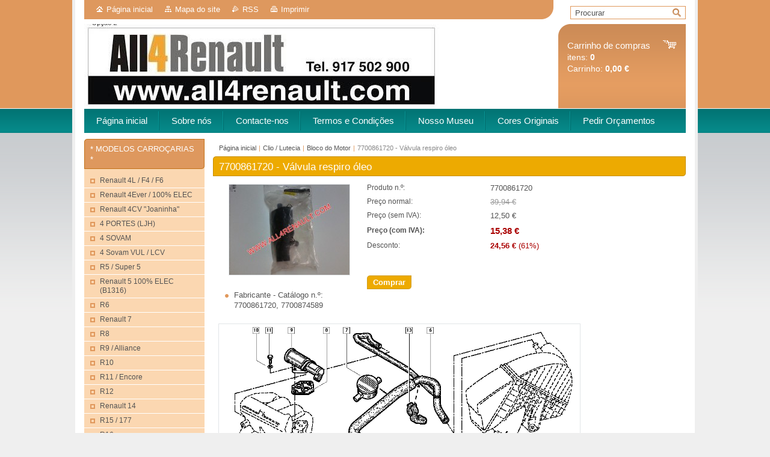

--- FILE ---
content_type: text/html; charset=UTF-8
request_url: https://www.all4renault.com/products/a7700861720-tubo-flexivel-do-oleo-/
body_size: 12262
content:
<!--[if lte IE 9]><!DOCTYPE HTML PUBLIC "-//W3C//DTD HTML 4.01 Transitional//EN" "https://www.w3.org/TR/html4/loose.dtd"><![endif]-->
<!DOCTYPE html>

<!--[if IE]><html class="ie" lang="pt"><![endif]-->
<!--[if gt IE 9]><!--> 
<html lang="pt">
<!--<![endif]-->
<head>
	<!--[if lt IE 8]><meta http-equiv="X-UA-Compatible" content="IE=EmulateIE7"><![endif]--><!--[if IE 8]><meta http-equiv="X-UA-Compatible" content="IE=EmulateIE8"><![endif]--><!--[if IE 9]><meta http-equiv="X-UA-Compatible" content="IE=EmulateIE9"><![endif]-->
	<base href="https://www.all4renault.com/">
  <meta charset="utf-8">
  <meta name="description" content="">
  <meta name="keywords" content="">
  <meta name="generator" content="Webnode">
  <meta name="apple-mobile-web-app-capable" content="yes">
  <meta name="apple-mobile-web-app-status-bar-style" content="black">
  <meta name="format-detection" content="telephone=no">
    <link rel="icon" type="image/svg+xml" href="/favicon.svg" sizes="any">  <link rel="icon" type="image/svg+xml" href="/favicon16.svg" sizes="16x16">  <link rel="icon" href="/favicon.ico"><link rel="canonical" href="https://www.all4renault.com/products/a7700861720-tubo-flexivel-do-oleo-/">
<script type="text/javascript">(function(i,s,o,g,r,a,m){i['GoogleAnalyticsObject']=r;i[r]=i[r]||function(){
			(i[r].q=i[r].q||[]).push(arguments)},i[r].l=1*new Date();a=s.createElement(o),
			m=s.getElementsByTagName(o)[0];a.async=1;a.src=g;m.parentNode.insertBefore(a,m)
			})(window,document,'script','//www.google-analytics.com/analytics.js','ga');ga('create', 'UA-797705-6', 'auto',{"name":"wnd_header"});ga('wnd_header.set', 'dimension1', 'W1');ga('wnd_header.set', 'anonymizeIp', true);ga('wnd_header.send', 'pageview');var pageTrackerAllTrackEvent=function(category,action,opt_label,opt_value){ga('send', 'event', category, action, opt_label, opt_value)};</script>
  <link rel="alternate" type="application/rss+xml" href="https://all4renault.com/rss/pf-all.xml" title="">
  <link rel="alternate" type="application/rss+xml" href="https://all4renault.com/rss/all.xml" title="">
<!--[if lte IE 9]><style type="text/css">.cke_skin_webnode iframe {vertical-align: baseline !important;}</style><![endif]-->
	<title>7700861720 - Válvula respiro óleo :: ALL4RENAULT</title>
	<meta name="robots" content="index, follow">
	<meta name="googlebot" content="index, follow">
	<link href="https://d11bh4d8fhuq47.cloudfront.net/_system/skins/v10/50001006/css/style.css" 
  rel="stylesheet" type="text/css" media="screen,projection,handheld,tv">
  <link href="https://d11bh4d8fhuq47.cloudfront.net/_system/skins/v10/50001006/css/print.css" rel="stylesheet" 
  type="text/css" media="print">
  <script type="text/javascript" src="https://d11bh4d8fhuq47.cloudfront.net/_system/skins/v10/50001006/js/functions.js">
  </script>
  <!--[if IE]>
  <script type="text/javascript" src="https://d11bh4d8fhuq47.cloudfront.net/_system/skins/v10/50001006/js/functions-ie.js">
  </script>
  <![endif]-->
        
	<!--[if gte IE 5]>
	<link rel="stylesheet" type="text/css" href="https://d11bh4d8fhuq47.cloudfront.net/_system/skins/v10/50001006/css/style-ie.css" media="screen,projection,handheld,tv">
	<![endif]-->

				<script type="text/javascript">
				/* <![CDATA[ */
					
					if (typeof(RS_CFG) == 'undefined') RS_CFG = new Array();
					RS_CFG['staticServers'] = new Array('https://d11bh4d8fhuq47.cloudfront.net/');
					RS_CFG['skinServers'] = new Array('https://d11bh4d8fhuq47.cloudfront.net/');
					RS_CFG['filesPath'] = 'https://www.all4renault.com/_files/';
					RS_CFG['filesAWSS3Path'] = 'https://8d25fa13b9.clvaw-cdnwnd.com/e2898bb8d9e5e829620a3e49126bdfab/';
					RS_CFG['lbClose'] = 'Fechar';
					RS_CFG['skin'] = 'default';
					if (!RS_CFG['labels']) RS_CFG['labels'] = new Array();
					RS_CFG['systemName'] = 'Webnode';
						
					RS_CFG['responsiveLayout'] = 0;
					RS_CFG['mobileDevice'] = 0;
					RS_CFG['labels']['copyPasteSource'] = 'Ler mais:';
					
				/* ]]> */
				</script><script type="text/javascript" src="https://d11bh4d8fhuq47.cloudfront.net/_system/client/js/compressed/frontend.package.1-3-108.js?ph=8d25fa13b9"></script><style type="text/css"></style></head>

<body>	<!-- PAGE -->
	<div id="page">
		<div id="wrapper">
		
            
		 <!-- TOPBAR -->
     <div id="topBar">
        <ul id="quick">
          <li class="homepage"><a href="home/" 
          title="Ir para a página inicial">
          Página inicial</a></li>            
          <li class="sitemap"><a href="/sitemap/" 
          title="Ir para o mapa do site.">
          Mapa do site</a></li>
          <li class="rss"><a href="/rss/" 
          title="Feeds RSS">RSS          </a></li>
          <li class="print"><a href="#" onclick="window.print(); return false;" 
          title="Imprimir página">
          Imprimir</a></li>
        </ul>
     </div>
		 <!-- /TOPBAR -->

     <!-- SEARCH -->
     


				<!-- SEARCH -->
				<div id="search" class="box">
					<div class="content">

		<form action="/search/" method="get" id="fulltextSearch">

							<fieldset>
								<label for="fulltextSearchText" class="hidden">Procurar:</label>
								<input type="text" id="fulltextSearchText" name="text" value="">
								<input class="submit" type="image" src="https://d11bh4d8fhuq47.cloudfront.net/_system/skins/v10/50001006/img/button-search.gif" alt="Procurar">
								<script type="text/javascript">

									var ftText = document.getElementById("fulltextSearchText");

									if ( ftText.value == "" )
										ftText.value = "Procurar";

									ftText.tabIndex = "1";

									// Doplneni udalosti onfocus a onblur na pole pro zadani vyhledavaneho textu
									ftText.onfocus	= function() { checkInputValue(this, "Procurar"); };
									ftText.onblur		= function() { checkInputValue(this, "Procurar"); };

									// Kontrola odesilaneho vyhledavaneho textu, aby se neodesilal vychozi text
									document.getElementById("fulltextSearch").onsubmit = function() { return checkFormValue("Procurar"); };

								</script>
							</fieldset>

		</form>

					</div><!-- / class="content" -->
				</div><!-- / id="search" class="box" -->
				<!-- / SEARCH -->


				<hr class="hidden">


				 <!-- / SEARCH --> 

      
      			               		
<!-- HEADER -->
<div id="header">
<div id="header_box">

        <!-- ILLUSTRATION -->
        <div id="illustration">
          <div id="logo"><a href="home/" title="Ir para a página inicial"><span id="rbcSystemIdentifierLogo" style="visibility: hidden;">ALL4RENAULT</span></a></div>				  <h3 id="slogan"><span id="rbcCompanySlogan" class="rbcNoStyleSpan"></span></h3>	
          <img src="https://8d25fa13b9.clvaw-cdnwnd.com/e2898bb8d9e5e829620a3e49126bdfab/200009239-b4ed9b6e1a/Logotipo All4renault.jpg?ph=8d25fa13b9" width="593" height="143" alt="">		
          <span class="masque"><!-- masque --></span>			      
				</div><!-- / id="illustration" -->
				<!-- / ILLUSTRATION -->

        <!-- cartInfo -->
        <div id="cartInfo">
				<div id="cartInfo_in">
			  <a href="es-cart/">				
				<span class="cart-title">Carrinho de compras</span><br />
        itens: 
				<span class="items">0</span><br />
        Carrinho:				<span class="price">0,00 €</span>
        </a>
        </div><!-- /cartInfo_in --> 
        </div><!-- /cartInfo --> 
        <!-- /cartInfo -->
 
        
</div><!-- /header_box --> 
</div><!-- / id="header" -->
<!-- / HEADER -->
      

      <!-- MENU --> 
			<hr class="hidden">
            <script type="text/javascript">
            /* <![CDATA[ */
                RubicusFrontendIns.addAbsoluteHeaderBlockId('menuzone');
            /* ]]> */
            </script>
        


      <div id="menuzone">


		<ul class="menu">
	<li class="first">
  
      <a href="/home/">
    
      <span>Página inicial</span>
      
  </a>
  
  </li>
	<li>
  
      <a href="/sobre-nos/">
    
      <span>Sobre nós</span>
      
  </a>
  
  </li>
	<li>
  
      <a href="/contacte-nos/">
    
      <span>Contacte-nos</span>
      
  </a>
  
  </li>
	<li>
  
      <a href="/condicoes-termos/">
    
      <span>Termos e Condições</span>
      
  </a>
  
  </li>
	<li>
  
      <a href="/comentarios/">
    
      <span>Nosso Museu</span>
      
  </a>
  
  </li>
	<li>
  
      <a href="/forum/">
    
      <span>Cores Originais</span>
      
  </a>
  
  </li>
	<li class="last">
  
      <a href="/pedidos/">
    
      <span>Pedir Orçamentos</span>
      
  </a>
  
  </li>
</ul>

      </div>

					
			<hr class="hidden">
      <!-- /MENU -->
      
      
      				
     <!-- MAIN ZONE -->
			<div id="main" class="floatRight">

				<hr class="hidden">

				<!-- NAVIGATOR -->
				<div id="pageNavigator" class="rbcContentBlock"><a href="/home/">Página inicial</a><span> | </span><a href="/renault-pe%c3%a7as-diversas/clio/">Clio / Lutecia</a><span> | </span><a href="/renault-pe%c3%a7as-diversas/clio/bloco-do-motor/">Bloco do Motor</a><span> | </span><span id="navCurrentPage">7700861720 - Válvula respiro óleo</span><hr class="hidden"></div>				<!-- / NAVIGATOR -->

				<!-- CONTENT -->
				<div id="content">

					<!-- CENTER ZONE ~ MAIN -->
					<div id="mainZone" class="colA">

          						<!-- SHOP DETAIL -->						<div class="box shop shopDetail products">							<div class="content detail">										<h1><span>7700861720 - Válvula respiro óleo</span></h1>																<div class="leftBlock">																									<span class="image"><a href="/images/200004892-345a9364e8/7700861720.jpg?s3=1" title="A página será apresentada numa nova janela." onclick="return !window.open(this.href);"><img src="https://8d25fa13b9.clvaw-cdnwnd.com/e2898bb8d9e5e829620a3e49126bdfab/system_preview_200004892-345a9364e8/7700861720.jpg" width="200" height="150" alt="7700861720 - Válvula respiro óleo"></a></span>																				<div class="cleaner"><!-- / --></div>																		<ul class="rbcEshopProductDetails">										                                        <li>                                            <span class="title">Fabricante - Catálogo n.º:</span>                                             <span class="value">7700861720, 7700874589</span>                                        </li>        									</ul>																	</div>                                                                <div class="price">                                    <table>                                                                                                                        <tr>                                            <td class="title">Produto n.º:</td>                                            <td class="value">7700861720</td>                                        </tr>                                                                                        <tr>                                            <td class="title">Preço normal:</td>                                             <td class="value"><del>39,94 €</del></td>                                        </tr>                                                        <tr>            <td class="title">Preço (sem IVA):</td>            <td class="value">12,50 €</td>        </tr>        <tr>        <td class="title"><strong>Preço (com IVA):</strong></td>        <td class="value">            <ins>15,38 €</ins>                    </td>        </tr>                                                                                        <tr class="rbcEshopDiscount">                                            <td class="title">Desconto:</td>                                             <td class="value"><strong>24,56 €</strong> (61%)</td>                                        </tr>                                                                                                                            </table>                                                                                        <form class="addToBasket" action="/products/a7700861720-tubo-flexivel-do-oleo-/" method="post">                    <div class="form">                                                                                                    <div class="accordion clearfix">                                                                                </div>                        <input type="hidden" name="quantity" id="quantity" value="1" maxlength="2">                        <input type="hidden" name="buyItem" value="200008302">                        <div class="button" onmouseout="this.className='button';" onmouseover="this.className='button hoverButton';"><div class="rightTop"><div class="leftBottom"><div class="rightBottom">                            <button type="submit">Comprar</button>                        </div></div></div></div>                        <div class="cleaner"><!-- / --></div>                    </div>                </form>                                           <div class="cleaner"><!-- / --></div>                                </div>                                                                <div class="cleaner"><!-- / --></div>								<div class="wsw">									<!-- WSW -->                                    <h1><strong><img alt="" src="https://8d25fa13b9.clvaw-cdnwnd.com/e2898bb8d9e5e829620a3e49126bdfab/200043932-3e7823e784/7700861720 (3).gif" style="width: 600px; height: 492px;"></strong></h1>
<h1><strong>Usado em veiculos</strong></h1>
<p><strong>Clio I (S57)</strong></p>
<p><strong>Clio I / Lutecia I (B57)</strong></p>
<p><strong>Clio I / Lutecia I (C57)</strong></p>
<p><strong>Clio II (S65)</strong></p>
<p><strong>Clio II / Lutecia II (B65)</strong></p>
<p><strong>Clio II / Lutecia II (C65)</strong></p>
<p><strong>Clio II Thalia (L65)</strong></p>
<p><strong>Espace III (J66)</strong></p>
<p><strong>Express / Rapid (F40)</strong></p>
<p><strong>Duster</strong></p>
<p><strong>Fluence</strong></p>
<p><strong>Kangoo I (F76)Kangoo I (K76)</strong></p>
<p><strong>Laguna I (B56)</strong></p>
<p><strong>Laguna I Nevada (K56)</strong></p>
<p><strong>Master II</strong></p>
<p><strong>Megane I (B64)</strong></p>
<p><strong>Megane I (D64)</strong></p>
<p><strong>Megane I (E64)</strong></p>
<p><strong>Megane I (K64)</strong></p>
<p><strong>Megane I (S64)</strong></p>
<p><strong>Megane I Classic (L64)</strong></p>
<p><strong>Modus</strong></p>
<p><strong>Pick-up (U75)</strong></p>
<p><strong>Renault 19 (B53)</strong></p>
<p><strong>Renault 19 (C53)</strong></p>
<p><strong>Renault 19 (S53)</strong></p>
<p><strong>Renault 19 Chamade (L53)</strong></p>
<p><strong>Renault 21 (B48)</strong></p>
<p><strong>Renault 21 Nevada (K48)</strong></p>
<p><strong>Renault 9 / 11 (X42)</strong></p>
<p><strong>Scenic I (J64)</strong></p>
<p><strong>Solenza (B41)</strong></p>
<p><strong>Super 5 (B40)</strong></p>
<p><strong>Super 5 (C40)</strong></p>
<p><strong>Super 5 (S40)</strong></p>
<p><strong>SupeRNova</strong></p>
<p><strong>Thalia</strong></p>
<p><strong>Trafic II</strong></p>
<p><strong>VelSatis</strong></p>
<p>&nbsp;</p>
<p>&nbsp;</p>
<p>&nbsp;</p>
<p>&nbsp;</p>
<p>&nbsp;</p>
<p>&nbsp;</p>
									<!-- / WSW -->								</div><!-- / class="wsw" -->								                                                                <div class="rbcBookmarks"><div id="rbcBookmarks200092870"></div></div>
		<script type="text/javascript">
			/* <![CDATA[ */
			Event.observe(window, 'load', function(){
				var bookmarks = '<div style=\"float:left;\"><div style=\"float:left;\"><iframe src=\"//www.facebook.com/plugins/like.php?href=https://www.all4renault.com/products/a7700861720-tubo-flexivel-do-oleo-/&amp;send=false&amp;layout=button_count&amp;width=135&amp;show_faces=false&amp;action=like&amp;colorscheme=light&amp;font&amp;height=21&amp;appId=397846014145828&amp;locale=pt_PT\" scrolling=\"no\" frameborder=\"0\" style=\"border:none; overflow:hidden; width:135px; height:21px; position:relative; top:1px;\" allowtransparency=\"true\"></iframe></div><div style=\"float:left;\"><a href=\"https://twitter.com/share\" class=\"twitter-share-button\" data-count=\"horizontal\" data-via=\"webnode\" data-lang=\"pt\">Tweetar</a></div><script type=\"text/javascript\">(function() {var po = document.createElement(\'script\'); po.type = \'text/javascript\'; po.async = true;po.src = \'//platform.twitter.com/widgets.js\';var s = document.getElementsByTagName(\'script\')[0]; s.parentNode.insertBefore(po, s);})();'+'<'+'/scr'+'ipt></div> <div class=\"addthis_toolbox addthis_default_style\" style=\"float:left;\"><a class=\"addthis_counter addthis_pill_style\"></a></div> <script type=\"text/javascript\">(function() {var po = document.createElement(\'script\'); po.type = \'text/javascript\'; po.async = true;po.src = \'https://s7.addthis.com/js/250/addthis_widget.js#pubid=webnode\';var s = document.getElementsByTagName(\'script\')[0]; s.parentNode.insertBefore(po, s);})();'+'<'+'/scr'+'ipt><div style=\"clear:both;\"></div>';
				$('rbcBookmarks200092870').innerHTML = bookmarks;
				bookmarks.evalScripts();
			});
			/* ]]> */
		</script>
																			</div><!-- / class="content detail" -->						</div><!-- / class="box shop shopDetail products" -->						<!-- / SHOP DETAIL -->						<hr class="hidden">		
					</div><!-- / id="mainZone" class="colA" -->
					<!-- / CENTER ZONE ~ MAIN -->

				</div><!-- / id="content" -->
				<!-- / CONTENT -->

			</div><!-- / id="main" class="floatRight" -->
			<!-- / MAIN ZONE -->





<!-- SIDEBAR -->
<div id="sidebar" class="colD floatLeft">





				<!-- ESHOP CATEGORIES -->
				<div id="rbcEsCategories" class="box">
					<div class="content">

						<h2><span>* MODELOS CARROÇARIAS *</span></h2>

		<ul class="ProductCategories">
	<li class="first">		<a href="/a4l-f4-f6/">		<span>Renault 4L / F4 / F6</span>	</a>	</li>
	<li>		<a href="/4ever-p1317/">		<span>Renault 4Ever / 100% ELEC</span>	</a>	</li>
	<li>		<a href="/renault-pe%c3%a7as-diversas/a4-4/">		<span>Renault 4CV &quot;Joaninha&quot;</span>	</a>	</li>
	<li>		<a href="/4-portes-ljh/">		<span>4 PORTES (LJH)</span>	</a>	</li>
	<li>		<a href="/a4-sovam/">		<span>4 SOVAM</span>	</a>	</li>
	<li>		<a href="/a4-sovam-vul-1964-1968/">		<span>4 Sovam VUL / LCV</span>	</a>	</li>
	<li>		<a href="/renault-pe%c3%a7as-diversas/a5/">		<span>R5 / Super 5</span>	</a>	</li>
	<li>		<a href="/renault-5-100-elec-b1316/">		<span>Renault 5 100% ELEC (B1316)</span>	</a>	</li>
	<li>		<a href="/renault-pe%c3%a7as-diversas/a6/">		<span>R6</span>	</a>	</li>
	<li>		<a href="/renault-pe%c3%a7as-diversas/a7/">		<span>Renault 7</span>	</a>	</li>
	<li>		<a href="/renault-pe%c3%a7as-diversas/a8/">		<span>R8</span>	</a>	</li>
	<li>		<a href="/renault-pe%c3%a7as-diversas/a9/">		<span>R9 / Alliance</span>	</a>	</li>
	<li>		<a href="/renault-pe%c3%a7as-diversas/a10/">		<span>R10</span>	</a>	</li>
	<li>		<a href="/renault-pe%c3%a7as-diversas/a11/">		<span>R11 / Encore</span>	</a>	</li>
	<li>		<a href="/renault-pe%c3%a7as-diversas/a12/">		<span>R12</span>	</a>	</li>
	<li>		<a href="/renault-14/">		<span>Renault 14</span>	</a>	</li>
	<li>		<a href="/renault-pe%c3%a7as-diversas/a15/">		<span>R15 / 177</span>	</a>	</li>
	<li>		<a href="/renault-pe%c3%a7as-diversas/a16/">		<span>R16</span>	</a>	</li>
	<li>		<a href="/renault-pe%c3%a7as-diversas/a17/">		<span>R17</span>	</a>	</li>
	<li>		<a href="/renault-pe%c3%a7as-diversas/a18/">		<span>R18 /  Eagle Medallion</span>	</a>	</li>
	<li>		<a href="/renault-pe%c3%a7as-diversas/a19/">		<span>R19</span>	</a>	</li>
	<li>		<a href="/renault-pe%c3%a7as-diversas/a20/">		<span>R20</span>	</a>	</li>
	<li>		<a href="/renault-pe%c3%a7as-diversas/a21/">		<span>R21</span>	</a>	</li>
	<li>		<a href="/renault-pe%c3%a7as-diversas/a25/">		<span>R25</span>	</a>	</li>
	<li>		<a href="/renault-pe%c3%a7as-diversas/a30/">		<span>R30</span>	</a>	</li>
	<li>		<a href="/a40-1973/">		<span>R40 / Torino</span>	</a>	</li>
	<li>		<a href="/a108-1949/">		<span>108</span>	</a>	</li>
	<li>		<a href="/a36r-trc-1936-1940/">		<span>36R TRC</span>	</a>	</li>
	<li>		<a href="/a350/">		<span>350</span>	</a>	</li>
	<li>		<a href="/renault-900/">		<span>Renault 900</span>	</a>	</li>
	<li>		<a href="/a1100-1100s-1968-1972/">		<span>1100 / 1100S</span>	</a>	</li>
	<li>		<a href="/a1300-1310-1969-2004/">		<span>1300 / 1310</span>	</a>	</li>
	<li>		<a href="/a6hp-kj-kj1-mt-nn-nn1-nn2/">		<span>(6hp) KJ/KJ1/MT/NN/NN1/NN2</span>	</a>	</li>
	<li>		<a href="/uy-uy1-7hp/">		<span>(7hp) UY/UY1</span>	</a>	</li>
	<li>		<a href="/adc1-adc2-adc3-8hp/">		<span>(8hp) ADC1/ADC2/ADC3</span>	</a>	</li>
	<li>		<a href="/aec1-adv1-bcr1-8hp/">		<span>(8hp) AEC1/ADV1/BCR1</span>	</a>	</li>
	<li>		<a href="/a8hp-ry-ry1-ry2-ry3/">		<span>(8hp) RY/RY1/RY2/RY3</span>	</a>	</li>
	<li>		<a href="/yn1-yn2-yn3-yn4-8hp/">		<span>(8hp) YN1/YN2/YN3/YN4</span>	</a>	</li>
	<li>		<a href="/zr1-zr2-8hp/">		<span>(8hp) ZR1/ZR2</span>	</a>	</li>
	<li>		<a href="/a10hp-kz-kz1-kz2-kz3-kz4/">		<span>(10hp) KZ/KZ1/KZ2/KZ3/KZ4</span>	</a>	</li>
	<li>		<a href="/primaquatre-1931-1941/kz5-kz24-11hp/">		<span>(11hp) KZ5 ---&gt; KZ24</span>	</a>	</li>
	<li>		<a href="/acl-adl-bdf-bdh-bdt-bdr-14hp/">		<span>(14hp) ACL/ADL/BDF/BDH/BDT/BDR</span>	</a>	</li>
	<li>		<a href="/pg4-pg12-16hp/">		<span>(16hp) PG4 ---&gt; PG12</span>	</a>	</li>
	<li>		<a href="/acr-acm-acx-bcx-bdv-23hp/">		<span>(23hp) ACR/ACM/ACX/BCX/BDV</span>	</a>	</li>
	<li>		<a href="/ahn-ahr-ahs-ahx-1941-1947/">		<span>AHN/AHR/AHS/AHX</span>	</a>	</li>
	<li>		<a href="/alaskan-2016/">		<span>Alaskan</span>	</a>	</li>
	<li>		<a href="/arkana/">		<span>Arkana</span>	</a>	</li>
	<li>		<a href="/austral-2022/">		<span>Austral</span>	</a>	</li>
	<li>		<a href="/renault-pe%c3%a7as-diversas/avantime/">		<span>Avantime</span>	</a>	</li>
	<li>		<a href="/bigster/">		<span>Bigster</span>	</a>	</li>
	<li>		<a href="/bjf/">		<span>BJF</span>	</a>	</li>
	<li>		<a href="/brv-1974/">		<span>BRV</span>	</a>	</li>
	<li>		<a href="/boreal-sva/">		<span>Boreal</span>	</a>	</li>
	<li>		<a href="/renault-pe%c3%a7as-diversas/captur/">		<span>Captur / QM3 / Kaptur </span>	</a>	</li>
	<li>		<a href="/renault-pe%c3%a7as-diversas/caravelle/">		<span>Caravelle</span>	</a>	</li>
	<li>		<a href="/celtaquatre/">		<span>Celtaquatre</span>	</a>	</li>
	<li>		<a href="/celtastandard/">		<span>Celtastandard</span>	</a>	</li>
	<li class="open selected">		<a href="/renault-pe%c3%a7as-diversas/clio/">		<span>Clio / Lutecia</span>	</a>	
	<ul class="level1">
		<li class="first">		<a href="/renault-pe%c3%a7as-diversas/clio/acessorios-extras/">		<span>Acessórios Extras</span>	</a>	</li>
		<li>		<a href="/renault-pe%c3%a7as-diversas/clio/apoios-do-motor/">		<span>Apoios do Motor</span>	</a>	</li>
		<li>		<a href="/renault-pe%c3%a7as-diversas/clio/ar-condicionado/">		<span>Ar Condicionado</span>	</a>	</li>
		<li>		<a href="/renault-pe%c3%a7as-diversas/clio/autocolantes/">		<span>Autocolantes</span>	</a>	</li>
		<li class="selected">		<a href="/renault-pe%c3%a7as-diversas/clio/bloco-do-motor/">		<span>Bloco do Motor</span>	</a>	</li>
		<li>		<a href="/renault-pe%c3%a7as-diversas/clio/borrachas-portas-capo/">		<span>Borrachas Portas / Capô</span>	</a>	</li>
		<li>		<a href="/renault-pe%c3%a7as-diversas/clio/cabeca-do-motor/">		<span>Cabeça do Motor</span>	</a>	</li>
		<li>		<a href="/renault-pe%c3%a7as-diversas/clio/cabos-eletricos-fusiveis/">		<span>Cabos Eléctricos / Fusíveis</span>	</a>	</li>
		<li>		<a href="/renault-pe%c3%a7as-diversas/clio/caixa-de-velocidades/">		<span>Caixa de Velocidades</span>	</a>	</li>
		<li>		<a href="/renault-pe%c3%a7as-diversas/clio/carburadores-filtros-ar/">		<span>Carburadores / Filtros Ar</span>	</a>	</li>
		<li>		<a href="/renault-pe%c3%a7as-diversas/clio/chaparia-dobradicas/">		<span>Chaparia / Dobradiças</span>	</a>	</li>
		<li>		<a href="/renault-pe%c3%a7as-diversas/clio/chapeleira/">		<span>Chapeleira</span>	</a>	</li>
		<li>		<a href="/renault-pe%c3%a7as-diversas/clio/circuito-de-gasolina/">		<span>Circuito Gasolina / Diesel / GPL</span>	</a>	</li>
		<li>		<a href="/renault-pe%c3%a7as-diversas/clio/direccao/">		<span>Direcção</span>	</a>	</li>
		<li>		<a href="/renault-pe%c3%a7as-diversas/clio/distribuidor-ducellier/">		<span>Distribuidor Ducellier 7</span>	</a>	</li>
		<li>		<a href="/renault-pe%c3%a7as-diversas/clio/distribuidor-ducellier-1991-1998/">		<span>Distribuidor Ducellier 8</span>	</a>	</li>
		<li>		<a href="/renault-pe%c3%a7as-diversas/clio/distribuidor-ducellier-16/">		<span>Distribuidor Ducellier 16</span>	</a>	</li>
		<li>		<a href="/renault-pe%c3%a7as-diversas/clio/distribuidor-ducellier-31/">		<span>Distribuidor Ducellier 31</span>	</a>	</li>
		<li>		<a href="/renault-pe%c3%a7as-diversas/clio/distribuidor-ducellier-32/">		<span>Distribuidor Ducellier 32</span>	</a>	</li>
		<li>		<a href="/renault-pe%c3%a7as-diversas/clio/distribuidor-ducellier-34/">		<span>Distribuidor Ducellier 34</span>	</a>	</li>
		<li>		<a href="/renault-pe%c3%a7as-diversas/clio/distribuidor-ducellier-35/">		<span>Distribuidor Ducellier 35 </span>	</a>	</li>
		<li>		<a href="/renault-pe%c3%a7as-diversas/clio/distribuidor-ducellier-46/">		<span>Distribuidor Ducellier 46</span>	</a>	</li>
		<li>		<a href="/renault-pe%c3%a7as-diversas/clio/distribuidor-femsa-11/">		<span>Distribuidor Femsa 11</span>	</a>	</li>
		<li>		<a href="/renault-pe%c3%a7as-diversas/clio/distribuidor-marelli-3/">		<span>Distribuidor Marelli 3</span>	</a>	</li>
		<li>		<a href="/renault-pe%c3%a7as-diversas/clio/diversos-electricidade/">		<span>Diversos Electricidade</span>	</a>	</li>
		<li>		<a href="/renault-pe%c3%a7as-diversas/clio/diversos-exterior/">		<span>Diversos Exterior</span>	</a>	</li>
		<li>		<a href="/renault-pe%c3%a7as-diversas/clio/diversos-interior/">		<span>Diversos Interior</span>	</a>	</li>
		<li>		<a href="/renault-pe%c3%a7as-diversas/clio/emblemas-matriculas/">		<span>Emblemas / Matriculas</span>	</a>	</li>
		<li>		<a href="/renault-pe%c3%a7as-diversas/clio/embraiagem/">		<span>Embraiagem</span>	</a>	</li>
		<li>		<a href="/renault-pe%c3%a7as-diversas/clio/escapes/">		<span>Escapes</span>	</a>	</li>
		<li>		<a href="/renault-pe%c3%a7as-diversas/clio/espelhos/">		<span>Espelhos</span>	</a>	</li>
		<li>		<a href="/renault-pe%c3%a7as-diversas/clio/fechaduras-portas-capo/">		<span>Fechaduras Portas / Capô</span>	</a>	</li>
		<li>		<a href="/renault-pe%c3%a7as-diversas/clio/forras-bancos-tejadilho/">		<span>Forras Bancos / Tejadilho</span>	</a>	</li>
		<li>		<a href="/renault-pe%c3%a7as-diversas/clio/grelhas/">		<span>Grelhas</span>	</a>	</li>
		<li>		<a href="/renault-pe%c3%a7as-diversas/clio/ignicao/">		<span>Ignição</span>	</a>	</li>
		<li>		<a href="/renault-pe%c3%a7as-diversas/clio/iluminacao/">		<span>Iluminação</span>	</a>	</li>
		<li>		<a href="/renault-pe%c3%a7as-diversas/clio/instrumentos-e-manetes/">		<span>Instrumentos / Manetes</span>	</a>	</li>
		<li>		<a href="/renault-pe%c3%a7as-diversas/clio/interruptor-rele-sensor/">		<span>Interruptor / Relé / Sensor</span>	</a>	</li>
		<li>		<a href="/renault-pe%c3%a7as-diversas/clio/jantes-pneus/">		<span>Jantes / Pneus</span>	</a>	</li>
		<li>		<a href="/renault-pe%c3%a7as-diversas/clio/limpa-vidros/">		<span>Limpa Vidros</span>	</a>	</li>
		<li>		<a href="/renault-pe%c3%a7as-diversas/clio/molas/">		<span>Molas</span>	</a>	</li>
		<li>		<a href="/renault-pe%c3%a7as-diversas/clio/para-choques/">		<span>Para-choques</span>	</a>	</li>
		<li>		<a href="/renault-pe%c3%a7as-diversas/clio/refrigeracao/">		<span>Refrigeração</span>	</a>	</li>
		<li>		<a href="/renault-pe%c3%a7as-diversas/clio/seguranca/">		<span>Segurança</span>	</a>	</li>
		<li>		<a href="/renault-pe%c3%a7as-diversas/clio/suspensao-estabilizador/">		<span>Suspensão / Estabilizador</span>	</a>	</li>
		<li>		<a href="/renault-pe%c3%a7as-diversas/clio/tablier/">		<span>Tablier</span>	</a>	</li>
		<li>		<a href="/renault-pe%c3%a7as-diversas/clio/tapetes-alcatifas/">		<span>Tapetes / Alcatifas</span>	</a>	</li>
		<li>		<a href="/renault-pe%c3%a7as-diversas/clio/transmissao/">		<span>Transmissão</span>	</a>	</li>
		<li>		<a href="/renault-pe%c3%a7as-diversas/clio/travoes/">		<span>Travões</span>	</a>	</li>
		<li>		<a href="/renault-pe%c3%a7as-diversas/clio/turbocompressor/">		<span>Turbocompressor</span>	</a>	</li>
		<li class="last">		<a href="/renault-pe%c3%a7as-diversas/clio/vidros/">		<span>Vidros</span>	</a>	</li>
	</ul>
	</li>
	<li>		<a href="/renault-pe%c3%a7as-diversas/colorale/">		<span>Colorale</span>	</a>	</li>
	<li>		<a href="/combi-bus-jdc/">		<span>COMBI BUS (JDC)</span>	</a>	</li>
	<li>		<a href="/renault-pe%c3%a7as-diversas/dauphine/">		<span>Dauphine / Ondine</span>	</a>	</li>
	<li>		<a href="/dauphinoise/">		<span>Dauphinoise</span>	</a>	</li>
	<li>		<a href="/dezir-concept-2010/">		<span>DEZIR Concept</span>	</a>	</li>
	<li>		<a href="/dokker/">		<span>Dokker</span>	</a>	</li>
	<li>		<a href="/duster/">		<span>Duster</span>	</a>	</li>
	<li>		<a href="/embleme/">		<span>Emblème</span>	</a>	</li>
	<li>		<a href="/eolab-2014/">		<span>Eolab</span>	</a>	</li>
	<li>		<a href="/epure-1979/">		<span>EPURE</span>	</a>	</li>
	<li>		<a href="/renault-pe%c3%a7as-diversas/espace/">		<span>Espace / Matra</span>	</a>	</li>
	<li>		<a href="/renault-pe%c3%a7as-diversas/estafette/">		<span>Estafette</span>	</a>	</li>
	<li>		<a href="/renault-pe%c3%a7as-diversas/express/">		<span>Express / Extra / Rapid</span>	</a>	</li>
	<li>		<a href="/ez-go-concept-2018/">		<span>EZ-GO Concept</span>	</a>	</li>
	<li>		<a href="/ez-pro-robo-veiculo-2018/">		<span>EZ-PRO Concept</span>	</a>	</li>
	<li>		<a href="/ez-ultimo-2018/">		<span>EZ-ULTIMO</span>	</a>	</li>
	<li>		<a href="/farma/">		<span>Farma Σ</span>	</a>	</li>
	<li>		<a href="/filante/">		<span>Filante</span>	</a>	</li>
	<li>		<a href="/renault-pe%c3%a7as-diversas/florida/">		<span>Floride</span>	</a>	</li>
	<li>		<a href="/renault-pe%c3%a7as-diversas/fluence/">		<span>Fluence / SM3</span>	</a>	</li>
	<li>		<a href="/fourgon-fdc/">		<span>FOURGON (FDC)</span>	</a>	</li>
	<li>		<a href="/domaine/">		<span>Frégate 1103 Domaine</span>	</a>	</li>
	<li>		<a href="/renault-pe%c3%a7as-diversas/fragate/">		<span>Frégate 1100/1101</span>	</a>	</li>
	<li>		<a href="/grand-pavois/">		<span>Frégate 1103 G. Pavois</span>	</a>	</li>
	<li>		<a href="/manior/">		<span>Frégate 1104 Manoir</span>	</a>	</li>
	<li>		<a href="/renault-pe%c3%a7as-diversas/fuego/">		<span>Fuego (1980-1992)</span>	</a>	</li>
	<li>		<a href="/galion-1947-1965/">		<span>Galion (1947-1965)</span>	</a>	</li>
	<li>		<a href="/goelette-1947-1965/">		<span>Goélette / Saviem</span>	</a>	</li>
	<li>		<a href="/hatch-5-porte-bga/">		<span>Hatch 5 porte (BGA)</span>	</a>	</li>
	<li>		<a href="/hjf/">		<span>HJF (2024)</span>	</a>	</li>
	<li>		<a href="/cherokee-xj-1984-1996/">		<span>Jeep Cherokee XJ</span>	</a>	</li>
	<li>		<a href="/jeep-dallas/">		<span>Jeep Dallas (1981-1986)</span>	</a>	</li>
	<li>		<a href="/jeep-wrangler-yj-yn/">		<span>Jeep Wrangler YJ/YN/TJ/JK</span>	</a>	</li>
	<li>		<a href="/jogger-2022/">		<span>Jogger</span>	</a>	</li>
	<li>		<a href="/jp4-jp5-jp6-1981-1990/">		<span>JP4 / JP5 / JP6 (1981-1990)</span>	</a>	</li>
	<li>		<a href="/juvaquatre-1937-1960/">		<span>Juvaquatre (1937-1960)</span>	</a>	</li>
	<li>		<a href="/k75-dacia/">		<span>K75 (Dacia)</span>	</a>	</li>
	<li>		<a href="/kadjar-2015/">		<span>Kadjar (2015--»)</span>	</a>	</li>
	<li>		<a href="/renault-pe%c3%a7as-diversas/kangoo/">		<span>Kangoo (1997--»)</span>	</a>	</li>
	<li>		<a href="/kardian/">		<span>Kardian</span>	</a>	</li>
	<li>		<a href="/kiger-2020/">		<span>Kiger (2020--»)</span>	</a>	</li>
	<li>		<a href="/renault-pe%c3%a7as-diversas/koleos/">		<span>Koleos / QM5 (2008)</span>	</a>	</li>
	<li>		<a href="/kwind-2015/">		<span>Kwid</span>	</a>	</li>
	<li>		<a href="/k-ze-2019/">		<span>K-ZE (2019)</span>	</a>	</li>
	<li>		<a href="/l75-dacia/">		<span>L75 (Dacia)</span>	</a>	</li>
	<li>		<a href="/renault-pe%c3%a7as-diversas/laguna/">		<span>Laguna (1994--»)</span>	</a>	</li>
	<li>		<a href="/renault-pe%c3%a7as-diversas/latitude/">		<span>Latitude / SM5 (2010--»)</span>	</a>	</li>
	<li>		<a href="/lodgy/">		<span>Lodgy</span>	</a>	</li>
	<li>		<a href="/logan-pick-up-2008-2012/">		<span>Logan / Tondar / Symbol</span>	</a>	</li>
	<li>		<a href="/mcv/">		<span>Logan MCV</span>	</a>	</li>
	<li>		<a href="/marland-plus-1973-1978/">		<span>Marland Plus (1973-1978)</span>	</a>	</li>
	<li>		<a href="/renault-pe%c3%a7as-diversas/master/">		<span>Master / Mascott / Combi BUS / FOURGON</span>	</a>	</li>
	<li>		<a href="/medallion-1988-1989/">		<span>Medallion (1988-1989)</span>	</a>	</li>
	<li>		<a href="/renault-pe%c3%a7as-diversas/megane/">		<span>Megane (1995--»)</span>	</a>	</li>
	<li>		<a href="/messenger/">		<span>Messenger (1988-1999)</span>	</a>	</li>
	<li>		<a href="/renault-pe%c3%a7as-diversas/modus-grand-modus/">		<span>Modus / Grand Modus</span>	</a>	</li>
	<li>		<a href="/monastella/">		<span>Monastella</span>	</a>	</li>
	<li>		<a href="/monaquatre/">		<span>Monaquatre (7hp) </span>	</a>	</li>
	<li>		<a href="/monasix/">		<span>Monasix</span>	</a>	</li>
	<li>		<a href="/morphoz-2020/">		<span>Morphoz (2020)</span>	</a>	</li>
	<li>		<a href="/muschang-bimoteur-1966-1970/">		<span>Muschang Bimoteur</span>	</a>	</li>
	<li>		<a href="/nervahuit/">		<span>Nervahuit</span>	</a>	</li>
	<li>		<a href="/nervasport/">		<span>Nervasport / Nerva Grand Sport</span>	</a>	</li>
	<li>		<a href="/nervastella/">		<span>Nervastella</span>	</a>	</li>
	<li>		<a href="/novaquatre-1937-1941/">		<span>Novaquatre (1938-1940)</span>	</a>	</li>
	<li>		<a href="/pick-up/">		<span>Pick-Up</span>	</a>	</li>
	<li>		<a href="/praiare/">		<span>Praiare (1950-1956)</span>	</a>	</li>
	<li>		<a href="/premier-1988-1992/">		<span>Premier (1988-1992)</span>	</a>	</li>
	<li>		<a href="/primaquatre-1931-1941/">		<span>Primaquatre / Sport (11hp)(14hp)</span>	</a>	</li>
	<li>		<a href="/pulse-2015/">		<span>Pulse / Micra Badge</span>	</a>	</li>
	<li>		<a href="/rambler-1965-1966/">		<span>Rambler (1962-1967)</span>	</a>	</li>
	<li>		<a href="/rafale-2023/">		<span>Rafale</span>	</a>	</li>
	<li>		<a href="/reinasport/">		<span>Reinasport (1934)</span>	</a>	</li>
	<li>		<a href="/reinastella/">		<span>Reinastella (1928-1932)</span>	</a>	</li>
	<li>		<a href="/renault-pe%c3%a7as-diversas/rodeo/">		<span>Rodeo 4 / 5 / 6 (1970-1981)</span>	</a>	</li>
	<li>		<a href="/renault-pe%c3%a7as-diversas/safrane/">		<span>Safrane (1992-2000)</span>	</a>	</li>
	<li>		<a href="/renault-pe%c3%a7as-diversas/a7/sandero-stepway-2008/">		<span>Sandero / Stepway</span>	</a>	</li>
	<li>		<a href="/saviem/">		<span>Saviem</span>	</a>	</li>
	<li>		<a href="/scala-2015/">		<span>Scala (2015--»)</span>	</a>	</li>
	<li>		<a href="/renault-pe%c3%a7as-diversas/scenic-grand-scenic/">		<span>Scénic / Grand Scénic</span>	</a>	</li>
	<li>		<a href="/sherpa-3-2006-201/">		<span>Sherpa 3 (2006-2010)</span>	</a>	</li>
	<li>		<a href="/solenza-2003-2005/">		<span>Solenza (2003–2005)</span>	</a>	</li>
	<li>		<a href="/renault-pe%c3%a7as-diversas/sport-spider/">		<span>Sport Spider (1996-1999)</span>	</a>	</li>
	<li>		<a href="/spring-2021/">		<span>Spring (BBG)</span>	</a>	</li>
	<li>		<a href="/supernova-2000-2002/">		<span>SupeRNova</span>	</a>	</li>
	<li>		<a href="/suprastella/">		<span>Suprastella</span>	</a>	</li>
	<li>		<a href="/suncar-1979-1984/">		<span>SunCar</span>	</a>	</li>
	<li>		<a href="/symbioz-concept-2019/">		<span>SYMBIOZ Concept</span>	</a>	</li>
	<li>		<a href="/talento-ii-f82-e82/">		<span>Talento II (F82 / E82)</span>	</a>	</li>
	<li>		<a href="/talisman-2015/">		<span>Talisman / SM7</span>	</a>	</li>
	<li>		<a href="/renault-pe%c3%a7as-diversas/thalia/">		<span>Thalia / Symbol</span>	</a>	</li>
	<li>		<a href="/torino-1966-1982/">		<span>Torino</span>	</a>	</li>
	<li>		<a href="/renault-pe%c3%a7as-diversas/trafic/">		<span>Trafic / Talento</span>	</a>	</li>
	<li>		<a href="/trezor-concept-2019/">		<span>TREZOR Concept</span>	</a>	</li>
	<li>		<a href="/triber-2020/">		<span>Triber</span>	</a>	</li>
	<li>		<a href="/trm500-1978/">		<span>TRM500</span>	</a>	</li>
	<li>		<a href="/renault-pe%c3%a7as-diversas/twingo/">		<span>Twingo</span>	</a>	</li>
	<li>		<a href="/twizy-2010/">		<span>Twizy</span>	</a>	</li>
	<li>		<a href="/type-a-u-1899-1904/">		<span>Type A --&gt; J</span>	</a>	</li>
	<li>		<a href="/type-k-y-1902-1905/">		<span>Type K --&gt; Y</span>	</a>	</li>
	<li>		<a href="/type-ag-az-1905/">		<span>Type AG --&gt; AZ</span>	</a>	</li>
	<li>		<a href="/type-cc/">		<span>Type CC</span>	</a>	</li>
	<li>		<a href="/type-im-1920-1922/">		<span>Type IM (1920-1922)</span>	</a>	</li>
	<li>		<a href="/renault-pe%c3%a7as-diversas/vel-satis/">		<span>Vel Satis</span>	</a>	</li>
	<li>		<a href="/victoria/">		<span>Victoria</span>	</a>	</li>
	<li>		<a href="/vivaquatre-1932-1939/">		<span>Vivaquatre (11hp)(14hp) (1932-1939)</span>	</a>	</li>
	<li>		<a href="/vivasix/">		<span>Vivasix (16hp)</span>	</a>	</li>
	<li>		<a href="/vivasport/">		<span>Vivasport / Viva Grand Sport (23hp)</span>	</a>	</li>
	<li>		<a href="/vivastella-1929-1939/">		<span>Vivastella (16hp)(23hp) (1929-1939)</span>	</a>	</li>
	<li>		<a href="/voltigeur-1947-1963/">		<span>Voltigeur</span>	</a>	</li>
	<li>		<a href="/renault-pe%c3%a7as-diversas/wind/">		<span>Wind</span>	</a>	</li>
	<li>		<a href="/zoe-2012/">		<span>Zoe</span>	</a>	</li>
	<li>		<a href="/alpine-a108/">		<span>Alpine A106</span>	</a>	</li>
	<li>		<a href="/alpine-a1082/">		<span>Alpine A108</span>	</a>	</li>
	<li>		<a href="/alpine-a110/">		<span>Alpine A110 / Berlinette</span>	</a>	</li>
	<li>		<a href="/alpine-a210-1966/">		<span>Alpine A210 / A211 / A220</span>	</a>	</li>
	<li>		<a href="/alpine-a290/">		<span>Alpine A290</span>	</a>	</li>
	<li>		<a href="/alpine-a310/">		<span>Alpine A310</span>	</a>	</li>
	<li>		<a href="/alpine-a5-c-crossover-dz110/">		<span>Alpine A5 C CrossOver (DZ110)</span>	</a>	</li>
	<li>		<a href="/alpine-a610/">		<span>Alpine A610</span>	</a>	</li>
	<li>		<a href="/alpine-alpenglow-hy6/">		<span>Alpine Alpenglow Hy6</span>	</a>	</li>
	<li>		<a href="/alpine-gta/">		<span>Alpine D500/D501/D502 GTA</span>	</a>	</li>
	<li>		<a href="/alpine-dieppe/">		<span>Alpine DIEPPE</span>	</a>	</li>
	<li>		<a href="/%2a%2a-viaturas-ocasi%c3%a3o-%2a%2a/">		<span>* Automóveis de Ocasião *</span>	</a>	</li>
	<li>		<a href="/baterias/">		<span>Bateria 6V /12V / E-Tech</span>	</a>	</li>
	<li>		<a href="/electricidade/cabos%20-%20instala%c3%a7%c3%b5es/">		<span>Cabos Eléctricos / Fusíveis</span>	</a>	</li>
	<li>		<a href="/catalogo-de-cores-tintas/">		<span>Catálogo de Cores / Tintas</span>	</a>	</li>
	<li>		<a href="/merchandising-livros-/">		<span>Catálogo Peças / Merchandising</span>	</a>	</li>
	<li>		<a href="/clips-molas/">		<span>Clips / Molas plásticas</span>	</a>	</li>
	<li>		<a href="/diversos-/">		<span>Consumíveis</span>	</a>	</li>
	<li>		<a href="/gama-liqui-moly/">		<span>Gama LIQUI MOLY</span>	</a>	</li>
	<li>		<a href="/gama-renault/">		<span>Gama RENAULT</span>	</a>	</li>
	<li>		<a href="/l%c3%a2mpadas-12v/">		<span>Lâmpadas 6V / 12V / 24V / LED</span>	</a>	</li>
	<li>		<a href="/parafusaria/">		<span>Parafusaria</span>	</a>	</li>
	<li>		<a href="/tapa-furos-passa-fios/">		<span>Passa Fios / Tapa furos</span>	</a>	</li>
	<li>		<a href="/renault-boutique/">		<span>RENAULT Boutique</span>	</a>	</li>
	<li>		<a href="/renault-marine/">		<span>RENAULT Marine Couach</span>	</a>	</li>
	<li>		<a href="/tractor/">		<span>RENAULT Tractor</span>	</a>	</li>
	<li class="last">		<a href="/renault-pe%c3%a7as-diversas/trucks/">		<span>RENAULT Trucks</span>	</a>	</li>
</ul>

						</div><!-- / class="content" -->
					</div><!-- / id="rbcEshopCategories" class="box" -->
					<!-- / ESHOP CATEGORIES -->

					<hr class="hidden">


					




						<!-- CONTACT -->
						<div class="box contact">
							<div class="content">

								<h2><span>* CONTACTOS - PORTUGAL *</span></h2>

		

								<address>
									<strong>ALL4RENAULT</strong>
									

									<br class="hidden">
									<span class="address">
Alcobaça, Portugal
									</span>

	
									

									<br class="hidden">
									<span class="email">
										<a href="&#109;&#97;&#105;&#108;&#116;&#111;:&#103;&#101;&#114;&#97;&#108;&#64;&#97;&#108;&#108;4&#114;&#101;&#110;&#97;&#117;&#108;&#116;&#46;&#99;&#111;&#109;"><span id="rbcContactEmail">&#103;&#101;&#114;&#97;&#108;&#64;&#97;&#108;&#108;4&#114;&#101;&#110;&#97;&#117;&#108;&#116;&#46;&#99;&#111;&#109;</span></a>
									</span>

	
									

									<br class="hidden">
									<span class="phone">
(Telef.) +351 917 502 900<br />
(facebook) Miguel Ribeiro<br />
(skype) all4renault.portugal
									</span>

	
                                    

                                    <br class="hidden">
                                    <span class="misc">
<br />
Aberto Segunda a Sexta<br />
das 9:00 até 19:00 horas
                                    </span>

    
								</address>

		

							</div><!-- / class="content" -->
						</div><!-- / class="box contact" -->
						<!-- / CONTACT -->


						<hr class="hidden">


					




						<!-- WYSIWYG -->
						<div class="box wysiwyg">
							<div class="content wsw">
								<!-- WSW -->

		

								<!-- / WSW -->
							</div><!-- / class="content wsw" -->
						</div><!-- / class="box wysiwyg" -->
						<!-- / WYSIWYG -->


						<hr class="hidden">


		

</div><!-- / id="sidebar" class="colD floatLeft" -->
<!-- / SIDEBAR -->

		</div><!-- / id="wrapper" -->


        
            <div id="languageSelect"></div>			
          
            

        
		<hr class="hidden">

		<!-- FOOTER -->
		<div id="footer">
			<p><span id="rbcFooterText" class="rbcNoStyleSpan">© 2012 Todos os direitos reservados.</span></p>
			<p id="rubicus"><span class="rbcSignatureText">Desenvolvido por Miguel Ribeiro</span></p>
		</div><!-- / id="footer" -->
		<!-- / FOOTER -->

	</div><!-- / id="page" -->
	<!-- / PAGE -->


<script src="https://d11bh4d8fhuq47.cloudfront.net/_system/skins/v10/50001006/js/Menu.js" type="text/javascript"></script>

    <script type="text/javascript">
    /* <![CDATA[ */

        build_menu();

    /* ]]> */
    </script>


	<script type="text/javascript">
		/* <![CDATA[ */

			RubicusFrontendIns.addObserver
			({

				onContentChange: function ()
				{
					RubicusFrontendIns.faqInit('faq', 'answerBlock');
				},

				onStartSlideshow: function()
				{
					$('slideshowControl').innerHTML	= 'Pausa';
					$('slideshowControl').title			= 'Pausa a apresentação';
					slideshowHover($('slideshowControl'), true);

					$('slideshowControl').onclick		= RubicusFrontendIns.stopSlideshow.bind(RubicusFrontendIns);
				},

				onStopSlideshow: function()
				{
					$('slideshowControl').innerHTML	= 'Apresentação em slides';
					$('slideshowControl').title			= 'Inicia a apresentação';
					slideshowHover($('slideshowControl'), true);

					$('slideshowControl').onclick		= RubicusFrontendIns.startSlideshow.bind(RubicusFrontendIns);
				},

				onShowImage: function()
				{
					if (RubicusFrontendIns.isSlideshowMode())
					{
						$('slideshowControl').innerHTML	= 'Pausa';
						$('slideshowControl').title			= 'Pausa a apresentação';
						slideshowHover($('slideshowControl'), false);

						$('slideshowControl').onclick		= RubicusFrontendIns.stopSlideshow.bind(RubicusFrontendIns);
					}
				}

			});

			RubicusFrontendIns.faqInit('faq', 'answerBlock');

			RubicusFrontendIns.addFileToPreload('https://d11bh4d8fhuq47.cloudfront.net/_system/skins/v10/50001006/img/loading.gif');
			RubicusFrontendIns.addFileToPreload('https://d11bh4d8fhuq47.cloudfront.net/_system/skins/v10/50001006/img/button-hover.png');
			RubicusFrontendIns.addFileToPreload('https://d11bh4d8fhuq47.cloudfront.net/_system/skins/v10/50001006/img/button-fulltext-hover.png');
			RubicusFrontendIns.addFileToPreload('https://d11bh4d8fhuq47.cloudfront.net/_system/skins/v10/50001006/img/slideshow-start-hover.png');
			RubicusFrontendIns.addFileToPreload('https://d11bh4d8fhuq47.cloudfront.net/_system/skins/v10/50001006/img/slideshow-pause-hover.png');

		/* ]]> */
	</script>

<div id="rbcFooterHtml"></div><script type="text/javascript">var keenTrackerCmsTrackEvent=function(id){if(typeof _jsTracker=="undefined" || !_jsTracker){return false;};try{var name=_keenEvents[id];var keenEvent={user:{u:_keenData.u,p:_keenData.p,lc:_keenData.lc,t:_keenData.t},action:{identifier:id,name:name,category:'cms',platform:'WND1',version:'2.1.157'},browser:{url:location.href,ua:navigator.userAgent,referer_url:document.referrer,resolution:screen.width+'x'+screen.height,ip:'52.15.56.95'}};_jsTracker.jsonpSubmit('PROD',keenEvent,function(err,res){});}catch(err){console.log(err)};};</script></body>
</html>
